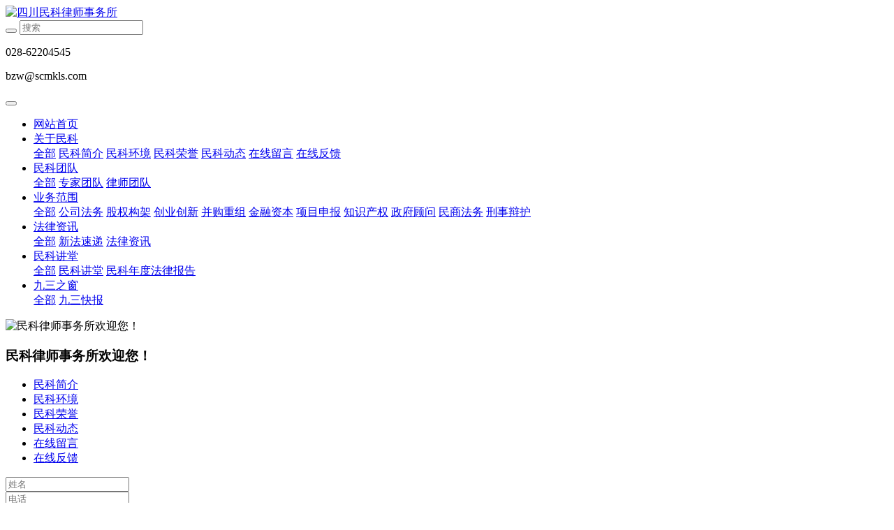

--- FILE ---
content_type: text/html;charset=UTF-8
request_url: http://scmkls.com/message/
body_size: 6067
content:
<!DOCTYPE HTML>
<html class="" >
<head>
<meta charset="utf-8">
<meta name="renderer" content="webkit">
<meta http-equiv="X-UA-Compatible" content="IE=edge,chrome=1">
<meta name="viewport" content="width=device-width,initial-scale=1.0,maximum-scale=1.0,user-scalable=0,minimal-ui">
<meta name="format-detection" content="telephone=no">
<title>在线留言-四川民科律师事务所</title>
<meta name="description" content="四川民科律师事务所">
<meta name="keywords" content="民科|律师事务所|律师">
<meta name="generator" content="MetInfo 6.2.0" data-variable="http://scmkls.com/|cn|cn|mui127|7|25|0" data-user_name="">
<link href="http://scmkls.com/favicon.ico" rel="shortcut icon" type="image/x-icon">
<link rel="stylesheet" type="text/css" href="http://scmkls.com/public/ui/v2/static/css/basic.css?1656301668">
<link rel="stylesheet" type="text/css" href="http://scmkls.com/templates/mui127/cache/message_index_cn.css?1670537577">
<style>
body{
    background-color:#ffffff !important;font-family: !important;}
h1,h2,h3,h4,h5,h6{font-family: !important;}
</style>
<!--[if lte IE 9]>
<script src="http://scmkls.com/public/ui/v2/static/js/lteie9.js"></script>
<![endif]-->
</head>
<!--[if lte IE 8]>
<div class="text-xs-center m-b-0 bg-blue-grey-100 alert">
    <button type="button" class="close" aria-label="Close" data-dismiss="alert">
        <span aria-hidden="true">×</span>
    </button>
    你正在使用一个 <strong>过时</strong> 的浏览器。请 <a href=https://browsehappy.com/ target=_blank>升级您的浏览器</a>，以提高您的体验。</div>
<![endif]-->
<body>
            <body class="met-navfixed">
    <header class="head_nav_met_11_3_1-header navbar-fixed-top" m-id='1' m-type="head_nav">
<div class="container top-box">
<div class="row">
<div class="logo-box">
    <a href="http://scmkls.com/" class="met-logo" title="四川民科律师事务所">
        <h1 hidden>四川民科律师事务所</h1>
        <div class="vertical-align-middle">
        <img src="http://scmkls.com/upload/201803/1520659525.png" alt="四川民科律师事务所"/>
    </div>
    </a>
</div>
<div class="search-box">
    <a href="http://scmkls.com/search/search.php?lang=cn" class="m-search">
    <i class="icon wb-search" aria-hidden="true"></i>
    </a>
        <div class="search-index">
        <form method="get" action="http://scmkls.com/search/search.php?lang=cn">
                    <input type="hidden" name="lang" value="cn">
                    <div class="input-search">
                        <button type="submit" class="input-search-btn"><i class="icon wb-search" aria-hidden="true"></i></button>
                        <input type="text" class="" name="searchword" value="" placeholder="搜索" data-fv-notempty="true" data-fv-message="不能为空">
                    </div>
                </form>
        </div>
        <div class="contact-index">
            <p class="tel">
                <i class="fa fa-phone"></i>
                028-62204545            </p>
            <p class="mail">
                <i class="fa"></i>
                bzw@scmkls.com            </p>
        </div>
</div>
</div>
</div>
    <nav class="navbar navbar-default box-shadow-none head_nav_met_11_3_1">
        <div class="container">
            <div class="row">
                <button type="button" class="navbar-toggler hamburger hamburger-close collapsed  met-nav-toggler" data-target="#met-nav-collapse" data-toggle="collapse">
                    <span class="sr-only"></span>
                    <span class="hamburger-bar"></span>
                </button>
<!-- 会员注册登录 -->
                    
                <!-- 会员注册登录 -->
                <div class="collapse navbar-collapse navbar-collapse-toolbar pull-md-left p-0" id="met-nav-collapse">
                    <ul class="nav navbar-nav navlist">
                        <li class='nav-item'>
                            <a href="http://scmkls.com/" title="网站首页" data-title="网站首页" class="nav-link
                                                            ">网站首页</a>
                        </li>
                                                                            <li class="nav-item dropdown m-l-0">
                                                            <a
                                href="http://scmkls.com/about/"
                                title="关于民科"
                                data-title="关于民科"
                                class="nav-link dropdown-toggle active"
                                data-toggle="dropdown" data-hover="dropdown" target='_self'                            >
                                                        关于民科</a>
                                                            <div class="dropdown-menu dropdown-menu-right secondmenu">
                                                            <a href="http://scmkls.com/about/"  title="全部" class='dropdown-item nav-parent hidden-lg-up active' target='_self'>全部</a>
                                                                                                    <a href="http://scmkls.com/about/114-cn.html" target='_self' title="民科简介" class='dropdown-item  navlist-2'>民科简介</a>
                                                                                                                                    <a href="http://scmkls.com/picture/" target='_self' title="民科环境" class='dropdown-item  navlist-2'>民科环境</a>
                                                                                                                                    <a href="http://scmkls.com/honor/" target='_self' title="民科荣誉" class='dropdown-item  navlist-2'>民科荣誉</a>
                                                                                                                                    <a href="http://scmkls.com/mknews/" target='_self' title="民科动态" class='dropdown-item  navlist-2'>民科动态</a>
                                                                                                                                    <a href="http://scmkls.com/message/" target='_self' title="在线留言" class='dropdown-item active navlist-2'>在线留言</a>
                                                                                                                                    <a href="http://scmkls.com/feedback/" target='_self' title="在线反馈" class='dropdown-item  navlist-2'>在线反馈</a>
                                                                                            </div>
                        </li>
                                                                                                    <li class="nav-item dropdown m-l-0">
                                                            <a
                                href="http://scmkls.com/pd/"
                                title="民科团队"
                                data-title="民科团队"
                                class="nav-link dropdown-toggle "
                                data-toggle="dropdown" data-hover="dropdown" target='_self'                            >
                                                        民科团队</a>
                                                            <div class="dropdown-menu dropdown-menu-right secondmenu">
                                                            <a href="http://scmkls.com/pd/"  title="全部" class='dropdown-item nav-parent hidden-lg-up ' target='_self'>全部</a>
                                                                                                    <a href="http://scmkls.com/pd/list-143-cn.html" target='_self' title="专家团队" class='dropdown-item  navlist-2'>专家团队</a>
                                                                                                                                    <a href="http://scmkls.com/pd/list-123-cn.html" target='_self' title="律师团队" class='dropdown-item  navlist-2'>律师团队</a>
                                                                                            </div>
                        </li>
                                                                                                    <li class="nav-item dropdown m-l-0">
                                                            <a
                                href="http://scmkls.com/yewu3/"
                                title="业务范围"
                                data-title="业务范围"
                                class="nav-link dropdown-toggle "
                                data-toggle="dropdown" data-hover="dropdown" target='_self'                            >
                                                        业务范围</a>
                                                            <div class="dropdown-menu dropdown-menu-right secondmenu">
                                                            <a href="http://scmkls.com/yewu3/"  title="全部" class='dropdown-item nav-parent hidden-lg-up ' target='_self'>全部</a>
                                                                                                    <a href="http://scmkls.com/yewu3/147-cn.html" target='_self' title="公司法务" class='dropdown-item  navlist-2'>公司法务</a>
                                                                                                                                    <a href="http://scmkls.com/yewu3/148-cn.html" target='_self' title="股权构架" class='dropdown-item  navlist-2'>股权构架</a>
                                                                                                                                    <a href="http://scmkls.com/yewu3/149-cn.html" target='_self' title="创业创新" class='dropdown-item  navlist-2'>创业创新</a>
                                                                                                                                    <a href="http://scmkls.com/yewu3/151-cn.html" target='_self' title="并购重组" class='dropdown-item  navlist-2'>并购重组</a>
                                                                                                                                    <a href="http://scmkls.com/yewu3/150-cn.html" target='_self' title="金融资本" class='dropdown-item  navlist-2'>金融资本</a>
                                                                                                                                    <a href="http://scmkls.com/yewu3/153-cn.html" target='_self' title="项目申报" class='dropdown-item  navlist-2'>项目申报</a>
                                                                                                                                    <a href="http://scmkls.com/yewu3/152-cn.html" target='_self' title="知识产权" class='dropdown-item  navlist-2'>知识产权</a>
                                                                                                                                    <a href="http://scmkls.com/yewu3/146-cn.html" target='_self' title="政府顾问" class='dropdown-item  navlist-2'>政府顾问</a>
                                                                                                                                    <a href="http://scmkls.com/yewu3/155-cn.html" target='_self' title="民商法务" class='dropdown-item  navlist-2'>民商法务</a>
                                                                                                                                    <a href="http://scmkls.com/yewu3/154-cn.html" target='_self' title="刑事辩护" class='dropdown-item  navlist-2'>刑事辩护</a>
                                                                                            </div>
                        </li>
                                                                                                    <li class="nav-item dropdown m-l-0">
                                                            <a
                                href="http://scmkls.com/news/"
                                title="法律资讯"
                                data-title="法律资讯"
                                class="nav-link dropdown-toggle "
                                data-toggle="dropdown" data-hover="dropdown" target='_self'                            >
                                                        法律资讯</a>
                                                            <div class="dropdown-menu dropdown-menu-right secondmenu">
                                                            <a href="http://scmkls.com/news/"  title="全部" class='dropdown-item nav-parent hidden-lg-up ' target='_self'>全部</a>
                                                                                                    <a href="http://scmkls.com/news/list-126-cn.html" target='_self' title="新法速递" class='dropdown-item  navlist-2'>新法速递</a>
                                                                                                                                    <a href="http://scmkls.com/news/list-5-cn.html" target='_self' title="法律资讯" class='dropdown-item  navlist-2'>法律资讯</a>
                                                                                            </div>
                        </li>
                                                                                                    <li class="nav-item dropdown m-l-0">
                                                            <a
                                href="http://scmkls.com/class/"
                                title="民科讲堂"
                                data-title="民科讲堂"
                                class="nav-link dropdown-toggle "
                                data-toggle="dropdown" data-hover="dropdown" target='_self'                            >
                                                        民科讲堂</a>
                                                            <div class="dropdown-menu dropdown-menu-right secondmenu">
                                                            <a href="http://scmkls.com/class/"  title="全部" class='dropdown-item nav-parent hidden-lg-up ' target='_self'>全部</a>
                                                                                                    <a href="http://scmkls.com/class/list-162-cn.html" target='_self' title="民科讲堂" class='dropdown-item  navlist-2'>民科讲堂</a>
                                                                                                                                    <a href="http://scmkls.com/class/list-161-cn.html" target='_self' title="民科年度法律报告" class='dropdown-item  navlist-2'>民科年度法律报告</a>
                                                                                            </div>
                        </li>
                                                                                                    <li class="nav-item dropdown m-l-0">
                                                            <a
                                href="http://scmkls.com/93/"
                                title="九三之窗"
                                data-title="九三之窗"
                                class="nav-link dropdown-toggle "
                                data-toggle="dropdown" data-hover="dropdown" target='_self'                            >
                                                        九三之窗</a>
                                                            <div class="dropdown-menu dropdown-menu-right secondmenu">
                                                            <a href="http://scmkls.com/93/"  title="全部" class='dropdown-item nav-parent hidden-lg-up ' target='_self'>全部</a>
                                                                                                    <a href="http://scmkls.com/93/list-113-cn.html" target='_self' title="九三快报" class='dropdown-item  navlist-2'>九三快报</a>
                                                                                            </div>
                        </li>
                                                <!--简繁体切换-->
                        <!--简繁体切换-->
<!--多语言-->
            <!--多语言-->
                    </ul>
                </div>

            </div>
        </div>
    </nav>
    </header>

                <div class="banner_met_11_1_2 page-bg"  m-id='2' m-type="banner">
        <div class="slick-slide">
        <img class="cover-image" src="http://scmkls.com/upload/201809/1536119137.jpg" srcset='http://scmkls.com/upload/thumb_src/x_767/1536119137.jpg 767w,http://scmkls.com/upload/201809/1536119137.jpg' sizes="(max-width: 767px) 767px" alt="民科律师事务所欢迎您！" data-height='0|0|0' data-fade="true" data-autoplayspeed=4000>
                    <div class="banner-text p-4">
            <div class='container'>
                <div class='banner-text-con'>
                    <div>
                        <h3 class="animation-fade font-weight-500" style="color:">民科律师事务所欢迎您！</h3>
                        <p class="animation-fade " style='color:'></p>
                    </div>
                </div>
            </div>
        </div>
                        </div>
    </div>


            <div class="subcolumn_nav_met_16_1_26      border-bottom1" m-id='26' m-type='nocontent'>
	<div class="">
		<div class="subcolumn-nav text-xs-center">
			<ul class="subcolumn_nav_met_16_1_26-ul m-b-0 p-y-10 p-x-0 ulstyle">
								    					    												    				<li>
					<a href="http://scmkls.com/about/114-cn.html" title="民科简介" class=''>民科简介</a>
				</li>
												    				<li>
					<a href="http://scmkls.com/picture/" title="民科环境" class=''>民科环境</a>
				</li>
												    				<li>
					<a href="http://scmkls.com/honor/" title="民科荣誉" class=''>民科荣誉</a>
				</li>
												    				<li>
					<a href="http://scmkls.com/mknews/" title="民科动态" class=''>民科动态</a>
				</li>
												    				<li>
					<a href="http://scmkls.com/message/" title="在线留言" class='active'>在线留言</a>
				</li>
												    				<li>
					<a href="http://scmkls.com/feedback/" title="在线反馈" class=''>在线反馈</a>
				</li>
															</ul>
		</div>
		    	</div>
</div>
                    
            
            <section class="message_form_met_16_1_28 animsition"  m-id='28' m-type='nocontent'>
    <div class="container">
        <div class="row">
                            <div class="col-md-8 col-lg-6 offset-md-2 offset-lg-3 message_form message-list-no" m-id='28' m-type='message_form'>
                	<div class="row">
        		<div class="met-message-submit panel panel-body m-b-0" boxmh-h>
        					<form method='POST' class="met-form met-form-validation"  enctype="multipart/form-data" action='http://scmkls.com/message/index.php?action=add&lang=cn'>
		  <input type='hidden' name='lang' value='cn' />		<div class='form-group'><input name='para115' class='form-control' type='text' placeholder='姓名 ' data-fv-notempty="true" data-fv-message="不能为空" /></div>
		<div class='form-group'><input name='para116' class='form-control' type='text' placeholder='电话 '  /></div>
		<div class='form-group'><input name='para117' class='form-control' type='text' placeholder='Email ' data-fv-notempty="true" data-fv-message="不能为空" data-fv-emailAddress='true' data-fv-emailaddress-message='Email格式错误' /></div>
		<div class='form-group'><input name='para118' class='form-control' type='text' placeholder='其他联系方式 如QQ、MSN等'  /></div>
		<div class='form-group'><textarea name='para119' class='form-control' data-fv-notempty="true" data-fv-message="不能为空" placeholder='留言内容 ' rows='5'></textarea></div>
		<div class='form-group'><div class='input-group input-group-icon'>
					<input name='code' type='text' class='form-control input-codeimg' placeholder='验证码' required data-fv-message='不能为空'>
					<span class='input-group-addon p-5'>
					<img src='http://scmkls.com/app/system/entrance.php?m=include&c=ajax_pin&a=dogetpin' id='getcode' title='看不清？点击更换验证码' align='absmiddle' role='button'>
					</span>
				</div>
			</div>
		  <div class="form-group m-b-0">
		    <button type="submit" class="btn btn-primary btn-block btn-squared">提交留言</button>
		  </div>
		</form>        		</div>
        	</div>
        </div>

            </div>
        </div>
    </section>

        <footer class='foot_info_met_11_3_10 p-y-20' m-id='10' m-type="foot">
    <div class="container">
        <div class="left ">
<!--友情链接-->    
                                                <div class="links text-xs-center" m-id='10' m-type="link">
                    <ul class="breadcrumb p-0 link-img m-0">
                        <li class='breadcrumb-item'>友情链接</li>
                                            </ul>
                </div>
                <!--友情链接-->
            <div class="powered_by_metinfo">
                Powered&nbsp;by&nbsp;
                <a href="http://www.MetInfo.cn/#copyright" target="_blank" title="$lang_Info1-没有数据">MetInfo</a>
                &nbsp;6.2.0            </div>
        </div>
        <div class="right">
            <div class="text">
                                        <p class="m-b-0">四川民科律师事务所 版权所有  蜀ICP备19031834号-1 全部</p>
                                                        <p class="m-b-0">610060</p>
                                                        <p class="m-b-0">028-62204545</p>
                                                        <p class="m-b-0"><p><a href="https://beian.miit.gov.cn/" target="_self">蜀ICP备19031834号</a><br/></p></p>
                                                </div>
            <div class="social">
                                <!--微信-->  
                <a id="met-weixin" data-plugin="webuiPopover" data-trigger="hover" data-animation="pop" data-placement='top' data-width='155' data-padding='0' data-content="<div class='text-xs-center'>
                    <img src='http://scmkls.com/upload/201804/1524736490.jpg' alt='四川民科律师事务所' width='150' height='150' id='met-weixin-img'></div>
                ">
                    <i class="fa fa-weixin"></i>
                </a>
<!--微信-->  
                                    <!--QQ-->  
                <a href="http://wpa.qq.com/msgrd?v=3&uin=278255&site=qq&menu=yes" rel="nofollow" target="_blank">
                    <i class="fa fa-qq"></i>
                </a>
<!--QQ-->  
                                    <!--微博-->  
                <a href="http://mui127wll.demo.91mb.com.cn/" rel="nofollow" target="_blank">
                    <i class="fa fa-weibo "></i>
                </a>
<!--微博-->  
                                    <!--邮箱-->  
                <a href="mailto:email@email.mt">
                    <i class="fa fa-envelope"></i>
                </a>
<!--邮箱-->  
                                                                                                <!--简繁体切换-->
                    <!--简繁体切换-->
            </div>

        </div>
    </div>
</footer>

        <button type="button" class="btn btn-icon btn-primary btn-squared back_top_met_16_1_11 met-scroll-top" hidden m-id='11' m-type='nocontent'>
	<i class="icon wb-chevron-up" aria-hidden="true"></i>
</button>

<input type="hidden" name="met_lazyloadbg" value="">
<script src="http://scmkls.com/public/ui/v2/static/js/basic.js?1656301667" data-js_url="http://scmkls.com/templates/mui127/cache/message_index_cn.js?1670537577" id="met-page-js"></script>
<script src="http://scmkls.com/cache/lang_json_cn.js?1763431548"></script>
全部
</body>
</html>